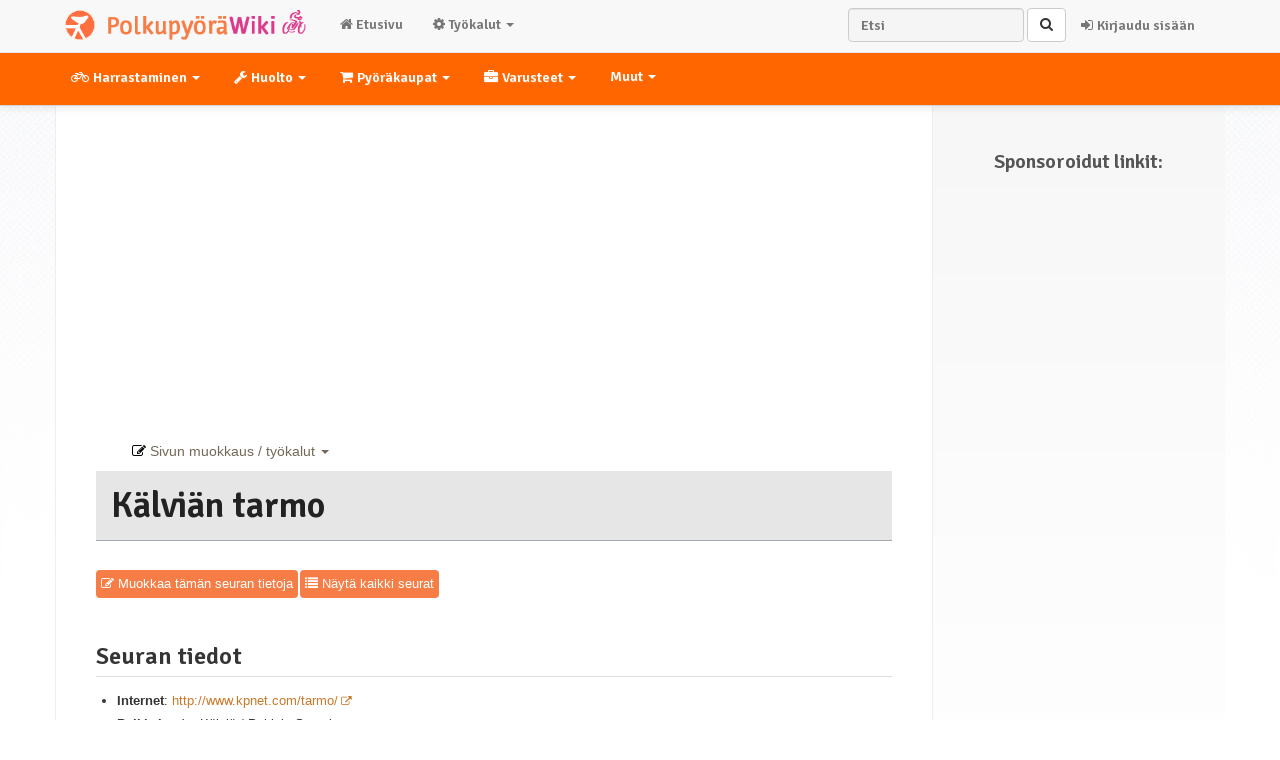

--- FILE ---
content_type: text/html; charset=UTF-8
request_url: http://www.polkupyoraily.net/wiki/K%C3%A4lvi%C3%A4n_tarmo
body_size: 7805
content:
<!DOCTYPE html>
<html class="client-nojs" lang="fi" dir="ltr">
<head>
<meta charset="UTF-8"/>
<title>Kälviän tarmo – Polkupyöräwiki</title>
<script>document.documentElement.className="client-js";RLCONF={"wgBreakFrames":false,"wgSeparatorTransformTable":[",\t."," \t,"],"wgDigitTransformTable":["",""],"wgDefaultDateFormat":"fi normal","wgMonthNames":["","tammikuu","helmikuu","maaliskuu","huhtikuu","toukokuu","kesäkuu","heinäkuu","elokuu","syyskuu","lokakuu","marraskuu","joulukuu"],"wgRequestId":"475f4dddfcd4372d74ca83b8","wgCSPNonce":false,"wgCanonicalNamespace":"","wgCanonicalSpecialPageName":false,"wgNamespaceNumber":0,"wgPageName":"Kälviän_tarmo","wgTitle":"Kälviän tarmo","wgCurRevisionId":3204,"wgRevisionId":3204,"wgArticleId":406,"wgIsArticle":true,"wgIsRedirect":false,"wgAction":"view","wgUserName":null,"wgUserGroups":["*"],"wgCategories":["Pyöräilyseura","Seurat-Pohjois-Suomi"],"wgPageContentLanguage":"fi","wgPageContentModel":"wikitext","wgRelevantPageName":"Kälviän_tarmo","wgRelevantArticleId":406,"wgIsProbablyEditable":false,"wgRelevantPageIsProbablyEditable":false,"wgRestrictionEdit":[],"wgRestrictionMove":[],"egMapsScriptPath":"/w/extensions/Maps/","egMapsDebugJS":false,"egMapsAvailableServices":["leaflet","googlemaps3"],"egMapsLeafletLayersApiKeys":{"MapBox":"","MapQuestOpen":"","Thunderforest":"","GeoportailFrance":""}};
RLSTATE={"site.styles":"ready","user.styles":"ready","user":"ready","user.options":"loading","mediawiki.skinning.interface":"ready","skins.bootstrapmediawiki.styles":"ready"};RLPAGEMODULES=["ext.maps.googlemaps3","ext.maps.googlemaps3ajax","site","mediawiki.page.ready","skins.bootstrapmediawiki.js"];</script>
<script>(RLQ=window.RLQ||[]).push(function(){mw.loader.implement("user.options@12s5i",function($,jQuery,require,module){mw.user.tokens.set({"patrolToken":"+\\","watchToken":"+\\","csrfToken":"+\\"});});});</script>
<link rel="stylesheet" href="/w/load.php?lang=fi&amp;modules=mediawiki.skinning.interface%7Cskins.bootstrapmediawiki.styles&amp;only=styles&amp;skin=bootstrap-mediawiki"/>
<script async="" src="/w/load.php?lang=fi&amp;modules=startup&amp;only=scripts&amp;raw=1&amp;skin=bootstrap-mediawiki"></script>
<link rel="stylesheet" href="/w/skins/bootstrap-mediawiki/font-awesome/css/font-awesome.min.css?feda9"/><link rel="stylesheet" href="http://fonts.googleapis.com/css?family=Signika:600"/>
<meta name="generator" content="MediaWiki 1.39.12"/>
<meta name="format-detection" content="telephone=no"/>
<meta name="viewport" content="width=1000"/>
<meta name="viewport" content="width=device-width, initial-scale=1, maximum-scale=1"/>
<link rel="icon" href="/favicon.ico"/>
<link rel="search" type="application/opensearchdescription+xml" href="/w/opensearch_desc.php" title="Polkupyöräwiki (fi)"/>
<link rel="EditURI" type="application/rsd+xml" href="http://www.polkupyoraily.net/w/api.php?action=rsd"/>
<link rel="alternate" type="application/atom+xml" title="Polkupyöräwiki-Atom-syöte" href="/w/index.php?title=Toiminnot:Tuoreet_muutokset&amp;feed=atom"/>
<script src="//maps.googleapis.com/maps/api/js?language=fi&amp;key=AIzaSyC0HE-yoCpWfpVa2KRG7R_AqH4Fk2f7AoM"></script>
</head>
<body class="mediawiki ltr sitedir-ltr mw-hide-empty-elt ns-0 ns-subject page-Kälviän_tarmo rootpage-Kälviän_tarmo skin-bootstrap-mediawiki action-view">        <!--[if lt IE 9]>
        <script type="text/javascript">
            document.createElement('header');
            document.createElement('nav');
            document.createElement('menu');
            document.createElement('section');
            document.createElement('article');
            document.createElement('aside');
            document.createElement('footer');
        </script>
        <script src="/w/skins/common/respond.js"></script>
        <style type="text/css">
            #toc {
                display: none;
            }
        </style>
        <![endif]-->
        <!-- Google analytics -->
        <script async src="https://www.googletagmanager.com/gtag/js?id=G-N48KMPLVS6"></script>
        <script>
            window.dataLayer = window.dataLayer || [];

            function gtag() {
                dataLayer.push(arguments);
            }

            gtag('js', new Date());

            gtag('config', 'G-N48KMPLVS6');
        </script>
        <script async src="//pagead2.googlesyndication.com/pagead/js/adsbygoogle.js"></script>
        <script>
            (adsbygoogle = window.adsbygoogle || []).push({
                google_ad_client: "ca-pub-0260854390576047",
                enable_page_level_ads: true
            });
        </script>

        <div class="navbar navbar-default navbar-fixed-top " role="navigation">
            <div class="container">
                <!-- .btn-navbar is used as the toggle for collapsed navbar content -->
                <div class="navbar-header">
                    <button class="navbar-toggle collapsed" data-toggle="collapse" data-target=".navbar-collapse">
                        <span class="sr-only">Toggle navigation</span>
                        <span class="icon-bar"></span>
                        <span class="icon-bar"></span>
                        <span class="icon-bar"></span>
                    </button>
                    <a class="navbar-brand" href="/wiki/Etusivu"
                       title="Polkupyöräwiki">
                        <img alt="Polkupyöräwiki logo"
                             src='/w/skins/bootstrap-mediawiki/images/ppwiki_logo_small.png'/>
                        <img alt="Polkupyöräwiki"
                             src='/w/skins/bootstrap-mediawiki/images/title.png'/></a>
                </div>

                <div class="collapse navbar-collapse">
                    <ul class="nav navbar-nav">
                        <li id="homepage-navitem">
                            <a href="/wiki/Etusivu"><i
                                        class="fa fa-home"></i> Etusivu</a>
                        </li>
                        <li class="dropdown">
                            <a href="#" class="dropdown-toggle" data-toggle="dropdown"><i class="fa fa-cog"></i>
                                Työkalut <span class="caret"></span></a>
                            <ul class="dropdown-menu">
                                <li><a href="/wiki/Polkupy%C3%B6r%C3%A4wiki:Ajankohtaista"><i
                                                class="fa fa-info-circle"></i> Ajankohtaista</a></li>
                                <li><a href="/wiki/Ohje:Sis%C3%A4llys"><i
                                                class="fa fa-question-circle"></i> Ohje</a></li>
                                <li><a href="/wiki/Toiminnot:Satunnainen_sivu"><i
                                                class="fa fa-random"></i> Satunnainen sivu</a></li>
                                                                    <li><a href="/wiki/Toiminnot:Tallenna" class="upload-a-file"><i
                                                    class="fa fa-upload"></i> Tallenna tiedosto</a></li>
                                                                <li><a href="/wiki/Toiminnot:Toimintosivut"><i
                                                class="fa fa-cogs"></i> Toimintosivut</a></li>
                                <li><a href="/wiki/Toiminnot:Tuoreet_muutokset"><i
                                                class="fa fa-clock-o"></i> Tuoreet muutokset</a></li>
                            </ul>
                        </li>
                                            </ul>
                                            <ul class="nav navbar-nav navbar-right">
                            <li id="login-logout">
                                <a href="/wiki/Toiminnot:Kirjaudu_sis%C3%A4%C3%A4n" title="Toiminnot:Kirjaudu sisään">Kirjaudu sisään</a>                            </li>
                        </ul>
                        

                    <form class="navbar-search navbar-form navbar-right" action="/w/index.php"
                          id="searchform" role="search">
                        <div>
                            <input class="form-control" type="search" name="search" placeholder="Etsi"
                                   title="Etsi Polkupyöräwikistä [ctrl-option-f]" accesskey="f" id="searchInput"
                                   autocomplete="off">
                            <button type="submit" class="btn btn-default"><i class="fa fa-search"></i></button>
                            <input type="hidden" name="title" value="Special:Search">
                        </div>
                    </form>
                </div>
            </div>
        </div><!-- topbar -->

        <div class="subnav subnav-fixed">
            <div class="container">
                <select id="subnav-select">
                    <optgroup label="Harrastaminen"><option value='/wiki/Luokka:Ajotekniikka'>Ajotekniikka</option><option value='/wiki/Luokka:Kisat_ja_tapahtumat'>Kisat ja tapahtumat</option><option value='/wiki/Liikennes%C3%A4%C3%A4nn%C3%B6t'>Liikennesäännöt</option><option value='/wiki/Py%C3%B6r%C3%A4ilyseurat'>Pyöräilyseurat</option><option value='/wiki/Luokka:Py%C3%B6r%C3%A4reitit'>Pyöräreitit</option></optgroup><optgroup label="Huolto"><option value='/wiki/Kumin_paikkaus'>Kumin paikkaus</option><option value='/wiki/Luokka:Polkupy%C3%B6r%C3%A4n_osat'>Polkupyörän osat</option><option value='/wiki/Polkupy%C3%B6r%C3%A4n_rakenne'>Polkupyörän rakenne</option><option value='/wiki/Ty%C3%B6kalut'>Työkalut</option></optgroup><optgroup label="Pyöräkaupat"><option value='/wiki/Py%C3%B6r%C3%A4kaupat'>Pyöräkaupat</option><option value='/wiki/Verkkokaupat'>Verkkokaupat</option></optgroup><optgroup label="Varusteet"><option value='/wiki/Luokka:Varusteet'>Pyörän varusteet</option><option value='/wiki/Luokka:Vaatetus'>Vaatetus</option></optgroup><optgroup label="Muut"><option value='/wiki/Linkit'>Linkit</option><option value='/wiki/Sanasto'>Sanasto</option><option value='/wiki/Sanakirja'>Sanakirja</option><option value='/wiki/Vesipostit'>Vesipostit</option><option value='/wiki/Luokka:Viihde'>Viihde</option></optgroup>						</select>
                <ul class="nav nav-pills">
                    <li class="dropdown"><a href="#" class="dropdown-toggle" data-toggle="dropdown"><span class="harrastaminen">Harrastaminen</span> <b class="caret"></b></a><ul class="dropdown-menu"><li ><a href='/wiki/Luokka:Ajotekniikka' class=' ajotekniikka'>Ajotekniikka</a><li ><a href='/wiki/Luokka:Kisat_ja_tapahtumat' class=' kisat-ja-tapahtumat'>Kisat ja tapahtumat</a><li ><a href='/wiki/Liikennes%C3%A4%C3%A4nn%C3%B6t' class=' liikennesnnt'>Liikennesäännöt</a><li ><a href='/wiki/Py%C3%B6r%C3%A4ilyseurat' class=' pyrilyseurat'>Pyöräilyseurat</a><li ><a href='/wiki/Luokka:Py%C3%B6r%C3%A4reitit' class=' pyrreitit'>Pyöräreitit</a></ul></li><li class="dropdown"><a href="#" class="dropdown-toggle" data-toggle="dropdown"><span class="huolto">Huolto</span> <b class="caret"></b></a><ul class="dropdown-menu"><li ><a href='/wiki/Kumin_paikkaus' class=' kumin-paikkaus'>Kumin paikkaus</a><li ><a href='/wiki/Luokka:Polkupy%C3%B6r%C3%A4n_osat' class=' polkupyrn-osat'>Polkupyörän osat</a><li ><a href='/wiki/Polkupy%C3%B6r%C3%A4n_rakenne' class=' polkupyrn-rakenne'>Polkupyörän rakenne</a><li ><a href='/wiki/Ty%C3%B6kalut' class=' tykalut'>Työkalut</a></ul></li><li class="dropdown"><a href="#" class="dropdown-toggle" data-toggle="dropdown"><span class="kaupat">Pyöräkaupat</span> <b class="caret"></b></a><ul class="dropdown-menu"><li ><a href='/wiki/Py%C3%B6r%C3%A4kaupat' class=' pyrkaupat'>Pyöräkaupat</a><li ><a href='/wiki/Verkkokaupat' class=' verkkokaupat'>Verkkokaupat</a></ul></li><li class="dropdown"><a href="#" class="dropdown-toggle" data-toggle="dropdown"><span class="varusteet">Varusteet</span> <b class="caret"></b></a><ul class="dropdown-menu"><li ><a href='/wiki/Luokka:Varusteet' class=' pyrn-varusteet'>Pyörän varusteet</a><li ><a href='/wiki/Luokka:Vaatetus' class=' vaatetus'>Vaatetus</a></ul></li><li class="dropdown"><a href="#" class="dropdown-toggle" data-toggle="dropdown"><span class="muut">Muut</span> <b class="caret"></b></a><ul class="dropdown-menu"><li ><a href='/wiki/Linkit' class=' linkit'>Linkit</a><li ><a href='/wiki/Sanasto' class=' sanasto'>Sanasto</a><li ><a href='/wiki/Sanakirja' class=' sanakirja'>Sanakirja</a><li ><a href='/wiki/Vesipostit' class=' vesipostit'>Vesipostit</a><li ><a href='/wiki/Luokka:Viihde' class=' viihde'>Viihde</a></ul></li>					</ul>
            </div>
        </div>

        <div id="wiki-outer-body">
            <div id="wiki-body" class="container">
                <div class="row">

                    <section class="col-md-9 wiki-body-section">

                                                                        
                        <div id="googleAdTop">
                            <script async src="//pagead2.googlesyndication.com/pagead/js/adsbygoogle.js"></script>
                            <!-- ppwiki responsive top ad -->
                            <ins class="adsbygoogle"
                                 style="display:block"
                                 data-ad-client="ca-pub-0260854390576047"
                                 data-ad-slot="1285424502"
                                 data-ad-format="auto"></ins>
                            <script>
                                (adsbygoogle = window.adsbygoogle || []).push({});
                            </script>
                        </div>

                        <div id="page-top-tools">
                            <div class="row">
                                <div class="col-md-12">
                                    <ul class="nav nav-pills" id="toc-alternate"></ul>
                                    <ul id="page-top-actions" class="nav nav-pills">
                                        <li class="dropdown">
                                            <a class="dropdown-toggle" data-toggle="dropdown" href="#">
                                                <i class="fa fa-edit"></i> Sivun muokkaus / työkalut&nbsp;<span
                                                        class="caret"></span>
                                            </a>
                                            <ul class="dropdown-menu" role="menu">
                                                                                                    <li id="ca-nstab-main">
                                                        <a href="/wiki/K%C3%A4lvi%C3%A4n_tarmo">
                                                            Sivu</a>
                                                    </li>
                                                                                                    <li id="ca-talk">
                                                        <a href="/w/index.php?title=Keskustelu:K%C3%A4lvi%C3%A4n_tarmo&amp;action=edit&amp;redlink=1">
                                                            Keskustelu</a>
                                                    </li>
                                                                                                    <li id="ca-viewsource">
                                                        <a href="/w/index.php?title=K%C3%A4lvi%C3%A4n_tarmo&amp;action=edit">
                                                            Näytä lähdekoodi</a>
                                                    </li>
                                                                                                    <li id="ca-history">
                                                        <a href="/w/index.php?title=K%C3%A4lvi%C3%A4n_tarmo&amp;action=history">
                                                            Näytä historia</a>
                                                    </li>
                                                                                            </ul>
                                        </li>
                                    </ul>
                                </div>
                            </div>
                        </div>

                        <div class="pagetitle page-header">
                            <h1><span class="mw-page-title-main">Kälviän tarmo</span></h1>
                            <div class="row" id="contentSub">
                                <div id="subtitle"></div>
                            </div>
                        </div>

                        <div class="body">
                            <div id="mw-content-text" class="mw-body-content mw-content-ltr" lang="fi" dir="ltr"><div class="mw-parser-output"><ul class="nav nav-pills bicycle-store-actions">
<li><a href="/wiki/Toiminnot:EditData/Py%C3%B6r%C3%A4ilyseura/K%C3%A4lvi%C3%A4n_tarmo" class="new" title="Toiminnot:EditData/Pyöräilyseura/Kälviän tarmo (sivua ei ole)"><i class="fa fa-edit"></i> Muokkaa tämän seuran tietoja</a></li>
<li><a href="/wiki/Py%C3%B6r%C3%A4ilyseurat" title="Pyöräilyseurat"><i class="fa fa-list"></i> Näytä kaikki seurat</a></li>
</ul>
<h2><span class="mw-headline" id="Seuran_tiedot">Seuran tiedot</span></h2>
<ul><li><b>Internet</b>: <a class="external text" href="http://www.kpnet.com/tarmo/">http://www.kpnet.com/tarmo/</a></li>
<li><b>Paikkakunta</b>: Kälviä / Pohjois-Suomi</li>
<li><b>Lajit</b>:</li>
<li><b>SPU:n jäsen</b>: <a class="external text" href="http://www.pyoraily.fi/seurat/kata.htm">KäTa</a></li>
<li><b>Junioritoiminta</b>: On</li>
<li><b>Jäsenmäärä</b>: <span style="color: #787878">(ei tietoa)</span></li>
<li><b>Seuran toimintaa</b>: Pyöräily,Hiihto,Jääkiekko,Kuntourheilu,Lentopallo,Paini,Salibandy,Suunnistus,Yleisurheilu</li></ul>
<h2><span class="mw-headline" id="Seuran_sijainti_kartalla">Seuran sijainti kartalla</span></h2>
<div style="padding: 0 0 10px 10px">
<div id="map_google3_1" style="width: 100%; height: 450px; background-color: #eeeeee; overflow: hidden;" class="maps-map maps-googlemaps3"><div class="maps-loading-message">Ladataan karttaa...</div><div style="display:none" class="mapdata">{"type":"ROADMAP","minzoom":false,"maxzoom":false,"types":["ROADMAP","SATELLITE","HYBRID","TERRAIN"],"mappingservice":"googlemaps","width":"100%","height":"450px","centre":false,"title":"","label":"","icon":"","lines":[],"polygons":[],"circles":[],"rectangles":[],"copycoords":false,"static":false,"visitedicon":"","wmsoverlay":false,"zoom":9,"layers":[],"controls":["pan","zoom","type","scale","streetview","rotate"],"zoomstyle":"DEFAULT","typestyle":"DEFAULT","autoinfowindows":false,"resizable":false,"kmlrezoom":false,"poi":true,"cluster":false,"clustergridsize":60,"clustermaxzoom":20,"clusterzoomonclick":true,"clusteraveragecenter":true,"clusterminsize":2,"imageoverlays":[],"kml":[],"gkml":[],"searchmarkers":"","fullscreen":false,"scrollwheelzoom":false,"locations":[{"text":"\u003Cb\u003E\u003Cdiv class=\"mw-parser-output\"\u003E\u003Cp\u003EK\u00e4lvi\u00e4n tarmo\n\u003C/p\u003E\u003C/div\u003E\u003C/b\u003E\u003Cdiv class=\"mw-parser-output\"\u003E\u003Cp\u003E\u003Ca class=\"external free\" href=\"http://www.kpnet.com/tarmo/\"\u003Ehttp://www.kpnet.com/tarmo/\u003C/a\u003E\n\u003C/p\u003E\u003C/div\u003E","title":"K\u00e4lvi\u00e4n tarmo\n","link":"","lat":63.86033,"lon":23.453733,"icon":""}]}</div></div>
</div>
<!-- 
NewPP limit report
Cached time: 20260120170849
Cache expiry: 86400
Reduced expiry: false
Complications: []
CPU time usage: 0.028 seconds
Real time usage: 0.078 seconds
Preprocessor visited node count: 89/1000000
Post‐expand include size: 1192/2097152 bytes
Template argument size: 350/2097152 bytes
Highest expansion depth: 5/100
Expensive parser function count: 0/100
Unstrip recursion depth: 0/20
Unstrip post‐expand size: 1467/5000000 bytes
-->
<!--
Transclusion expansion time report (%,ms,calls,template)
100.00%   57.744      1 Malline:Seura
100.00%   57.744      1 -total
-->

<!-- Saved in parser cache with key vestodyj_polkupyorailynet-ppwiki:pcache:idhash:406-0!canonical and timestamp 20260120170848 and revision id 3204.
 -->
</div></div><div class="printfooter">
Noudettu kohteesta ”<a dir="ltr" href="http://www.polkupyoraily.net/w/index.php?title=Kälviän_tarmo&amp;oldid=3204">http://www.polkupyoraily.net/w/index.php?title=Kälviän_tarmo&amp;oldid=3204</a>”</div>
                        </div>

                                                    <div class="category-links">
                                <!-- catlinks -->
                                <div id="catlinks" class="catlinks" data-mw="interface"><div id="mw-normal-catlinks" class="mw-normal-catlinks"><a href="/wiki/Toiminnot:Luokat" title="Toiminnot:Luokat">Luokat</a>: <ul><li><a href="/wiki/Luokka:Py%C3%B6r%C3%A4ilyseura" title="Luokka:Pyöräilyseura">Pyöräilyseura</a></li><li><a href="/w/index.php?title=Luokka:Seurat-Pohjois-Suomi&amp;action=edit&amp;redlink=1" class="new" title="Luokka:Seurat-Pohjois-Suomi (sivua ei ole)">Seurat-Pohjois-Suomi</a></li></ul></div></div>                                <!-- /catlinks -->
                            </div>
                        
                        <div id="googleMatchedContent">

                            <h3>Aiheeseen liittyvää sisältöä...</h3>

                            <div id="googleMatchedContentContent">
                                <script async src="//pagead2.googlesyndication.com/pagead/js/adsbygoogle.js"></script>
                                <!-- ppwiki matched content -->
                                <ins class="adsbygoogle"
                                     style="display:block"
                                     data-ad-client="ca-pub-0260854390576047"
                                     data-ad-slot="7182009707"
                                     data-ad-format="autorelaxed"></ins>
                                <script>
                                    (adsbygoogle = window.adsbygoogle || []).push({});
                                </script>
                            </div>
                        </div>


                        
                    </section>
                    <section class="col-md-3 wiki-sidebar">

                        <div id="sidebar">

                            <h3>Sponsoroidut linkit:</h3>

                            <div id="googleAdRight">
                                <script async src="//pagead2.googlesyndication.com/pagead/js/adsbygoogle.js"></script>
                                <!-- ppwiki responsive right ad -->
                                <ins class="adsbygoogle"
                                     style="display:block"
                                     data-ad-client="ca-pub-0260854390576047"
                                     data-ad-slot="8669090506"
                                     data-ad-format="auto"></ins>
                                <script>
                                    (adsbygoogle = window.adsbygoogle || []).push({});
                                </script>
                            </div>

                        </div>

                    </section>

                </div><!-- row -->
            </div><!-- container -->
        </div>

        <div class="bottom">
            <div class="container">
                <footer>
                    <div class="row">
                        <div class="col-md-2" id="logo-bottom">
                            <img alt="Polkupyöräwiki logo"
                                 src='/w/skins/bootstrap-mediawiki/images/ppwiki_logo_grey.png'/>
                        </div>
                        <div class="col-md-5">
                            <p>
                                <img alt="Polkupyöräwiki"
                                     src='/w/skins/bootstrap-mediawiki/images/title_gray.png'/>
                                <br/>
                                <em>"Kaikki polkupyöräilystä"</em></p>
                            <p><strong><a href="http://www.polkupyoraily.net">www.polkupyoraily.net</a></strong><br/>
                                <strong><a href="mailto:palaute@polkupyoraily.net">palaute@polkupyoraily.net</a></strong>
                            </p>
                        </div>
                        <div class="col-md-2" id="footer-wiki-info">
                            <h4>Tietoa wikistä</h4>
                            <ul class="list-unstyled">
                                <li><i class="fa fa-question-circle"></i> <a
                                            href="/wiki/Polkupy%C3%B6r%C3%A4wiki:Tietoja">Sivuston tarkoitus</a></li>
                                <li><i class="fa fa-users"></i> <a href="/wiki/Polkupy%C3%B6r%C3%A4wiki:Kumppanuus">Kumppanuus</a>
                                </li>
                                <li><i class="fa fa-copyright"></i> <a
                                            href="/wiki/Polkupy%C3%B6r%C3%A4wiki:Tekij%C3%A4noikeudet">Tekijänoikeudet</a>
                                </li>
                                <li><i class="fa fa-gavel"></i> <a
                                            href="/wiki/Polkupy%C3%B6r%C3%A4wiki:Tietosuojak%C3%A4yt%C3%A4nt%C3%B6">Tietosuojakäytäntö</a>
                                </li>
                                <li><i class="fa fa-info-circle"></i> <a
                                            href="/wiki/Polkupy%C3%B6r%C3%A4wiki:Vastuuvapaus">Vastuuvapaus</a></li>
                            </ul>
                        </div>
                        <div class="col-md-3" id="footer-wiki-other">
                            <h4>Muita pyöräily-sivustoja</h4>
                            <ul class="list-unstyled">
                                <li><i class="fa fa-comments"></i> <a href="http://www.fillarifoorumi.fi/">Fillarifoorumi</a>
                                </li>
                            </ul>
                        </div>
                    </div>

                    <p id="footer-credits">Ulkoasun pohja: <a
                                href="http://borkweb.com">BorkWeb</a>.
                        Powered by <a href="http://mediawiki.org">MediaWiki</a>.</p>
                </footer>
            </div><!-- container -->
        </div><!-- bottom -->


        <script>(RLQ=window.RLQ||[]).push(function(){mw.log.warn("This page is using the deprecated ResourceLoader module \"mediawiki.skinning.interface\".\n[1.37] The use of the `content` feature with ResourceLoaderSkinModule is deprecated. Use `content-media` instead. [1.37] The use of the `legacy` feature with ResourceLoaderSkinModule is deprecated(T89981) and is a NOOP since 1.39 (T304325). This should be urgently omited to retain compatibility with future MediaWiki versionsMore information can be found at [[mw:Manual:ResourceLoaderSkinModule]]. ");mw.config.set({"wgPageParseReport":{"limitreport":{"cputime":"0.028","walltime":"0.078","ppvisitednodes":{"value":89,"limit":1000000},"postexpandincludesize":{"value":1192,"limit":2097152},"templateargumentsize":{"value":350,"limit":2097152},"expansiondepth":{"value":5,"limit":100},"expensivefunctioncount":{"value":0,"limit":100},"unstrip-depth":{"value":0,"limit":20},"unstrip-size":{"value":1467,"limit":5000000},"timingprofile":["100.00%   57.744      1 Malline:Seura","100.00%   57.744      1 -total"]},"cachereport":{"timestamp":"20260120170849","ttl":86400,"transientcontent":false}}});});</script><script>(RLQ=window.RLQ||[]).push(function(){mw.config.set({"wgBackendResponseTime":466});});</script>
        </body>
        </html>
        

--- FILE ---
content_type: text/html; charset=utf-8
request_url: https://www.google.com/recaptcha/api2/aframe
body_size: 265
content:
<!DOCTYPE HTML><html><head><meta http-equiv="content-type" content="text/html; charset=UTF-8"></head><body><script nonce="oYlGY338qiFQvxts0NWlJg">/** Anti-fraud and anti-abuse applications only. See google.com/recaptcha */ try{var clients={'sodar':'https://pagead2.googlesyndication.com/pagead/sodar?'};window.addEventListener("message",function(a){try{if(a.source===window.parent){var b=JSON.parse(a.data);var c=clients[b['id']];if(c){var d=document.createElement('img');d.src=c+b['params']+'&rc='+(localStorage.getItem("rc::a")?sessionStorage.getItem("rc::b"):"");window.document.body.appendChild(d);sessionStorage.setItem("rc::e",parseInt(sessionStorage.getItem("rc::e")||0)+1);localStorage.setItem("rc::h",'1769010790123');}}}catch(b){}});window.parent.postMessage("_grecaptcha_ready", "*");}catch(b){}</script></body></html>